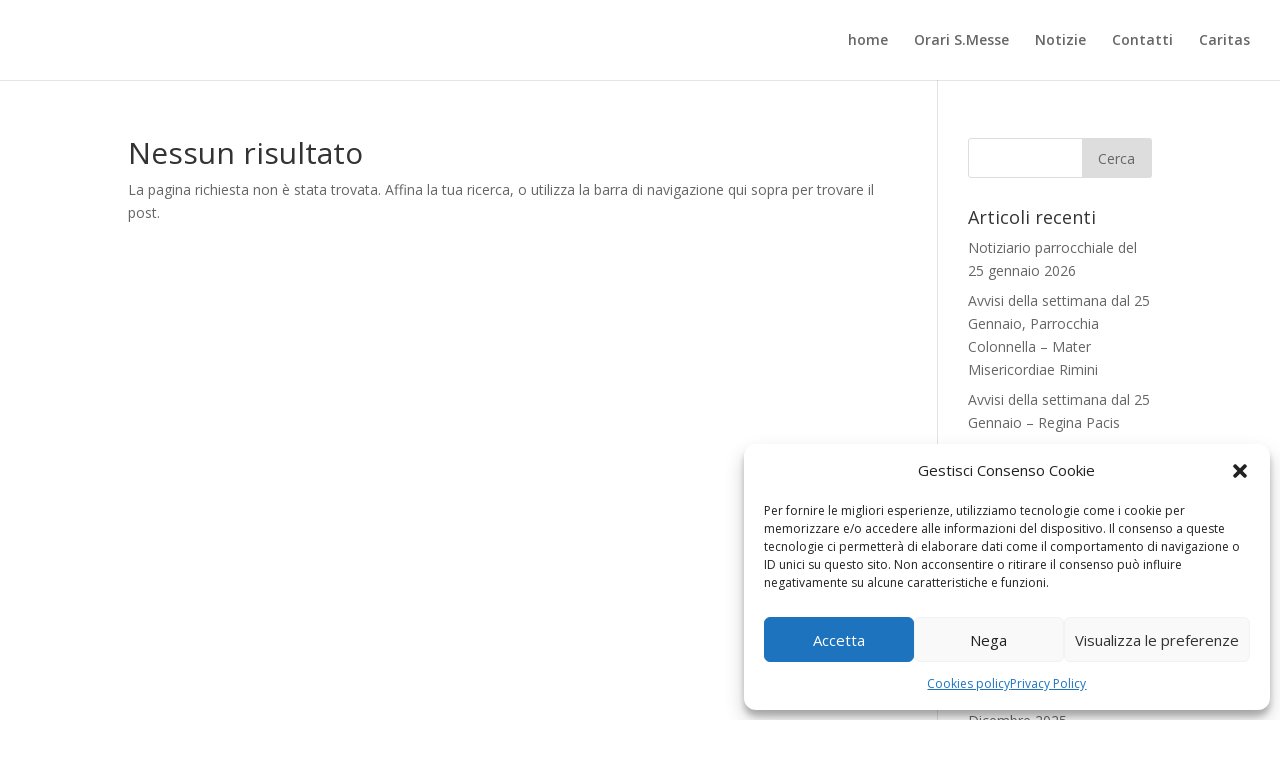

--- FILE ---
content_type: text/html; charset=UTF-8
request_url: https://www.chieseflaminia.rimini.it/tag/libri-usati/
body_size: 13221
content:
<!DOCTYPE html>
<html lang="it-IT">
<head>
	<meta charset="UTF-8" />
<meta http-equiv="X-UA-Compatible" content="IE=edge">
	<link rel="pingback" href="https://www.chieseflaminia.rimini.it/xmlrpc.php" />

	<script type="text/javascript">
		document.documentElement.className = 'js';
	</script>

	<script>var et_site_url='https://www.chieseflaminia.rimini.it';var et_post_id='0';function et_core_page_resource_fallback(a,b){"undefined"===typeof b&&(b=a.sheet.cssRules&&0===a.sheet.cssRules.length);b&&(a.onerror=null,a.onload=null,a.href?a.href=et_site_url+"/?et_core_page_resource="+a.id+et_post_id:a.src&&(a.src=et_site_url+"/?et_core_page_resource="+a.id+et_post_id))}
</script><title>libri usati | Chiese della Zona Flaminia a Rimini</title>
<meta name='robots' content='max-image-preview:large' />
	<style>img:is([sizes="auto" i], [sizes^="auto," i]) { contain-intrinsic-size: 3000px 1500px }</style>
	<link rel='dns-prefetch' href='//fonts.googleapis.com' />
<link rel="alternate" type="application/rss+xml" title="Chiese della Zona Flaminia a Rimini &raquo; Feed" href="https://www.chieseflaminia.rimini.it/feed/" />
<link rel="alternate" type="application/rss+xml" title="Chiese della Zona Flaminia a Rimini &raquo; Feed dei commenti" href="https://www.chieseflaminia.rimini.it/comments/feed/" />
<link rel="alternate" type="application/rss+xml" title="Chiese della Zona Flaminia a Rimini &raquo; libri usati Feed del tag" href="https://www.chieseflaminia.rimini.it/tag/libri-usati/feed/" />
<script type="text/javascript">
/* <![CDATA[ */
window._wpemojiSettings = {"baseUrl":"https:\/\/s.w.org\/images\/core\/emoji\/15.0.3\/72x72\/","ext":".png","svgUrl":"https:\/\/s.w.org\/images\/core\/emoji\/15.0.3\/svg\/","svgExt":".svg","source":{"concatemoji":"https:\/\/www.chieseflaminia.rimini.it\/wp-includes\/js\/wp-emoji-release.min.js?ver=6.7.4"}};
/*! This file is auto-generated */
!function(i,n){var o,s,e;function c(e){try{var t={supportTests:e,timestamp:(new Date).valueOf()};sessionStorage.setItem(o,JSON.stringify(t))}catch(e){}}function p(e,t,n){e.clearRect(0,0,e.canvas.width,e.canvas.height),e.fillText(t,0,0);var t=new Uint32Array(e.getImageData(0,0,e.canvas.width,e.canvas.height).data),r=(e.clearRect(0,0,e.canvas.width,e.canvas.height),e.fillText(n,0,0),new Uint32Array(e.getImageData(0,0,e.canvas.width,e.canvas.height).data));return t.every(function(e,t){return e===r[t]})}function u(e,t,n){switch(t){case"flag":return n(e,"\ud83c\udff3\ufe0f\u200d\u26a7\ufe0f","\ud83c\udff3\ufe0f\u200b\u26a7\ufe0f")?!1:!n(e,"\ud83c\uddfa\ud83c\uddf3","\ud83c\uddfa\u200b\ud83c\uddf3")&&!n(e,"\ud83c\udff4\udb40\udc67\udb40\udc62\udb40\udc65\udb40\udc6e\udb40\udc67\udb40\udc7f","\ud83c\udff4\u200b\udb40\udc67\u200b\udb40\udc62\u200b\udb40\udc65\u200b\udb40\udc6e\u200b\udb40\udc67\u200b\udb40\udc7f");case"emoji":return!n(e,"\ud83d\udc26\u200d\u2b1b","\ud83d\udc26\u200b\u2b1b")}return!1}function f(e,t,n){var r="undefined"!=typeof WorkerGlobalScope&&self instanceof WorkerGlobalScope?new OffscreenCanvas(300,150):i.createElement("canvas"),a=r.getContext("2d",{willReadFrequently:!0}),o=(a.textBaseline="top",a.font="600 32px Arial",{});return e.forEach(function(e){o[e]=t(a,e,n)}),o}function t(e){var t=i.createElement("script");t.src=e,t.defer=!0,i.head.appendChild(t)}"undefined"!=typeof Promise&&(o="wpEmojiSettingsSupports",s=["flag","emoji"],n.supports={everything:!0,everythingExceptFlag:!0},e=new Promise(function(e){i.addEventListener("DOMContentLoaded",e,{once:!0})}),new Promise(function(t){var n=function(){try{var e=JSON.parse(sessionStorage.getItem(o));if("object"==typeof e&&"number"==typeof e.timestamp&&(new Date).valueOf()<e.timestamp+604800&&"object"==typeof e.supportTests)return e.supportTests}catch(e){}return null}();if(!n){if("undefined"!=typeof Worker&&"undefined"!=typeof OffscreenCanvas&&"undefined"!=typeof URL&&URL.createObjectURL&&"undefined"!=typeof Blob)try{var e="postMessage("+f.toString()+"("+[JSON.stringify(s),u.toString(),p.toString()].join(",")+"));",r=new Blob([e],{type:"text/javascript"}),a=new Worker(URL.createObjectURL(r),{name:"wpTestEmojiSupports"});return void(a.onmessage=function(e){c(n=e.data),a.terminate(),t(n)})}catch(e){}c(n=f(s,u,p))}t(n)}).then(function(e){for(var t in e)n.supports[t]=e[t],n.supports.everything=n.supports.everything&&n.supports[t],"flag"!==t&&(n.supports.everythingExceptFlag=n.supports.everythingExceptFlag&&n.supports[t]);n.supports.everythingExceptFlag=n.supports.everythingExceptFlag&&!n.supports.flag,n.DOMReady=!1,n.readyCallback=function(){n.DOMReady=!0}}).then(function(){return e}).then(function(){var e;n.supports.everything||(n.readyCallback(),(e=n.source||{}).concatemoji?t(e.concatemoji):e.wpemoji&&e.twemoji&&(t(e.twemoji),t(e.wpemoji)))}))}((window,document),window._wpemojiSettings);
/* ]]> */
</script>
<meta content="Chiese Flaminia v.3.17.1" name="generator"/><style id='wp-emoji-styles-inline-css' type='text/css'>

	img.wp-smiley, img.emoji {
		display: inline !important;
		border: none !important;
		box-shadow: none !important;
		height: 1em !important;
		width: 1em !important;
		margin: 0 0.07em !important;
		vertical-align: -0.1em !important;
		background: none !important;
		padding: 0 !important;
	}
</style>
<link rel='stylesheet' id='wp-block-library-css' href='https://www.chieseflaminia.rimini.it/wp-includes/css/dist/block-library/style.min.css?ver=6.7.4' type='text/css' media='all' />
<style id='gmap-gmap-block-style-inline-css' type='text/css'>
.wp-block-gmap-gmap-block iframe{border:none;box-sizing:border-box;height:400px;width:100%}@media(min-width:768px)and (max-width:1024px){.wp-block-gmap-gmap-block iframe{height:300px}}@media(max-width:767px){.wp-block-gmap-gmap-block iframe{height:200px}}

</style>
<link rel='stylesheet' id='evb-slider-style-css' href='https://www.chieseflaminia.rimini.it/wp-content/plugins/swipe-slider/build/view.css?ver=0.22' type='text/css' media='all' />
<style id='classic-theme-styles-inline-css' type='text/css'>
/*! This file is auto-generated */
.wp-block-button__link{color:#fff;background-color:#32373c;border-radius:9999px;box-shadow:none;text-decoration:none;padding:calc(.667em + 2px) calc(1.333em + 2px);font-size:1.125em}.wp-block-file__button{background:#32373c;color:#fff;text-decoration:none}
</style>
<style id='global-styles-inline-css' type='text/css'>
:root{--wp--preset--aspect-ratio--square: 1;--wp--preset--aspect-ratio--4-3: 4/3;--wp--preset--aspect-ratio--3-4: 3/4;--wp--preset--aspect-ratio--3-2: 3/2;--wp--preset--aspect-ratio--2-3: 2/3;--wp--preset--aspect-ratio--16-9: 16/9;--wp--preset--aspect-ratio--9-16: 9/16;--wp--preset--color--black: #000000;--wp--preset--color--cyan-bluish-gray: #abb8c3;--wp--preset--color--white: #ffffff;--wp--preset--color--pale-pink: #f78da7;--wp--preset--color--vivid-red: #cf2e2e;--wp--preset--color--luminous-vivid-orange: #ff6900;--wp--preset--color--luminous-vivid-amber: #fcb900;--wp--preset--color--light-green-cyan: #7bdcb5;--wp--preset--color--vivid-green-cyan: #00d084;--wp--preset--color--pale-cyan-blue: #8ed1fc;--wp--preset--color--vivid-cyan-blue: #0693e3;--wp--preset--color--vivid-purple: #9b51e0;--wp--preset--gradient--vivid-cyan-blue-to-vivid-purple: linear-gradient(135deg,rgba(6,147,227,1) 0%,rgb(155,81,224) 100%);--wp--preset--gradient--light-green-cyan-to-vivid-green-cyan: linear-gradient(135deg,rgb(122,220,180) 0%,rgb(0,208,130) 100%);--wp--preset--gradient--luminous-vivid-amber-to-luminous-vivid-orange: linear-gradient(135deg,rgba(252,185,0,1) 0%,rgba(255,105,0,1) 100%);--wp--preset--gradient--luminous-vivid-orange-to-vivid-red: linear-gradient(135deg,rgba(255,105,0,1) 0%,rgb(207,46,46) 100%);--wp--preset--gradient--very-light-gray-to-cyan-bluish-gray: linear-gradient(135deg,rgb(238,238,238) 0%,rgb(169,184,195) 100%);--wp--preset--gradient--cool-to-warm-spectrum: linear-gradient(135deg,rgb(74,234,220) 0%,rgb(151,120,209) 20%,rgb(207,42,186) 40%,rgb(238,44,130) 60%,rgb(251,105,98) 80%,rgb(254,248,76) 100%);--wp--preset--gradient--blush-light-purple: linear-gradient(135deg,rgb(255,206,236) 0%,rgb(152,150,240) 100%);--wp--preset--gradient--blush-bordeaux: linear-gradient(135deg,rgb(254,205,165) 0%,rgb(254,45,45) 50%,rgb(107,0,62) 100%);--wp--preset--gradient--luminous-dusk: linear-gradient(135deg,rgb(255,203,112) 0%,rgb(199,81,192) 50%,rgb(65,88,208) 100%);--wp--preset--gradient--pale-ocean: linear-gradient(135deg,rgb(255,245,203) 0%,rgb(182,227,212) 50%,rgb(51,167,181) 100%);--wp--preset--gradient--electric-grass: linear-gradient(135deg,rgb(202,248,128) 0%,rgb(113,206,126) 100%);--wp--preset--gradient--midnight: linear-gradient(135deg,rgb(2,3,129) 0%,rgb(40,116,252) 100%);--wp--preset--font-size--small: 13px;--wp--preset--font-size--medium: 20px;--wp--preset--font-size--large: 36px;--wp--preset--font-size--x-large: 42px;--wp--preset--spacing--20: 0.44rem;--wp--preset--spacing--30: 0.67rem;--wp--preset--spacing--40: 1rem;--wp--preset--spacing--50: 1.5rem;--wp--preset--spacing--60: 2.25rem;--wp--preset--spacing--70: 3.38rem;--wp--preset--spacing--80: 5.06rem;--wp--preset--shadow--natural: 6px 6px 9px rgba(0, 0, 0, 0.2);--wp--preset--shadow--deep: 12px 12px 50px rgba(0, 0, 0, 0.4);--wp--preset--shadow--sharp: 6px 6px 0px rgba(0, 0, 0, 0.2);--wp--preset--shadow--outlined: 6px 6px 0px -3px rgba(255, 255, 255, 1), 6px 6px rgba(0, 0, 0, 1);--wp--preset--shadow--crisp: 6px 6px 0px rgba(0, 0, 0, 1);}:where(.is-layout-flex){gap: 0.5em;}:where(.is-layout-grid){gap: 0.5em;}body .is-layout-flex{display: flex;}.is-layout-flex{flex-wrap: wrap;align-items: center;}.is-layout-flex > :is(*, div){margin: 0;}body .is-layout-grid{display: grid;}.is-layout-grid > :is(*, div){margin: 0;}:where(.wp-block-columns.is-layout-flex){gap: 2em;}:where(.wp-block-columns.is-layout-grid){gap: 2em;}:where(.wp-block-post-template.is-layout-flex){gap: 1.25em;}:where(.wp-block-post-template.is-layout-grid){gap: 1.25em;}.has-black-color{color: var(--wp--preset--color--black) !important;}.has-cyan-bluish-gray-color{color: var(--wp--preset--color--cyan-bluish-gray) !important;}.has-white-color{color: var(--wp--preset--color--white) !important;}.has-pale-pink-color{color: var(--wp--preset--color--pale-pink) !important;}.has-vivid-red-color{color: var(--wp--preset--color--vivid-red) !important;}.has-luminous-vivid-orange-color{color: var(--wp--preset--color--luminous-vivid-orange) !important;}.has-luminous-vivid-amber-color{color: var(--wp--preset--color--luminous-vivid-amber) !important;}.has-light-green-cyan-color{color: var(--wp--preset--color--light-green-cyan) !important;}.has-vivid-green-cyan-color{color: var(--wp--preset--color--vivid-green-cyan) !important;}.has-pale-cyan-blue-color{color: var(--wp--preset--color--pale-cyan-blue) !important;}.has-vivid-cyan-blue-color{color: var(--wp--preset--color--vivid-cyan-blue) !important;}.has-vivid-purple-color{color: var(--wp--preset--color--vivid-purple) !important;}.has-black-background-color{background-color: var(--wp--preset--color--black) !important;}.has-cyan-bluish-gray-background-color{background-color: var(--wp--preset--color--cyan-bluish-gray) !important;}.has-white-background-color{background-color: var(--wp--preset--color--white) !important;}.has-pale-pink-background-color{background-color: var(--wp--preset--color--pale-pink) !important;}.has-vivid-red-background-color{background-color: var(--wp--preset--color--vivid-red) !important;}.has-luminous-vivid-orange-background-color{background-color: var(--wp--preset--color--luminous-vivid-orange) !important;}.has-luminous-vivid-amber-background-color{background-color: var(--wp--preset--color--luminous-vivid-amber) !important;}.has-light-green-cyan-background-color{background-color: var(--wp--preset--color--light-green-cyan) !important;}.has-vivid-green-cyan-background-color{background-color: var(--wp--preset--color--vivid-green-cyan) !important;}.has-pale-cyan-blue-background-color{background-color: var(--wp--preset--color--pale-cyan-blue) !important;}.has-vivid-cyan-blue-background-color{background-color: var(--wp--preset--color--vivid-cyan-blue) !important;}.has-vivid-purple-background-color{background-color: var(--wp--preset--color--vivid-purple) !important;}.has-black-border-color{border-color: var(--wp--preset--color--black) !important;}.has-cyan-bluish-gray-border-color{border-color: var(--wp--preset--color--cyan-bluish-gray) !important;}.has-white-border-color{border-color: var(--wp--preset--color--white) !important;}.has-pale-pink-border-color{border-color: var(--wp--preset--color--pale-pink) !important;}.has-vivid-red-border-color{border-color: var(--wp--preset--color--vivid-red) !important;}.has-luminous-vivid-orange-border-color{border-color: var(--wp--preset--color--luminous-vivid-orange) !important;}.has-luminous-vivid-amber-border-color{border-color: var(--wp--preset--color--luminous-vivid-amber) !important;}.has-light-green-cyan-border-color{border-color: var(--wp--preset--color--light-green-cyan) !important;}.has-vivid-green-cyan-border-color{border-color: var(--wp--preset--color--vivid-green-cyan) !important;}.has-pale-cyan-blue-border-color{border-color: var(--wp--preset--color--pale-cyan-blue) !important;}.has-vivid-cyan-blue-border-color{border-color: var(--wp--preset--color--vivid-cyan-blue) !important;}.has-vivid-purple-border-color{border-color: var(--wp--preset--color--vivid-purple) !important;}.has-vivid-cyan-blue-to-vivid-purple-gradient-background{background: var(--wp--preset--gradient--vivid-cyan-blue-to-vivid-purple) !important;}.has-light-green-cyan-to-vivid-green-cyan-gradient-background{background: var(--wp--preset--gradient--light-green-cyan-to-vivid-green-cyan) !important;}.has-luminous-vivid-amber-to-luminous-vivid-orange-gradient-background{background: var(--wp--preset--gradient--luminous-vivid-amber-to-luminous-vivid-orange) !important;}.has-luminous-vivid-orange-to-vivid-red-gradient-background{background: var(--wp--preset--gradient--luminous-vivid-orange-to-vivid-red) !important;}.has-very-light-gray-to-cyan-bluish-gray-gradient-background{background: var(--wp--preset--gradient--very-light-gray-to-cyan-bluish-gray) !important;}.has-cool-to-warm-spectrum-gradient-background{background: var(--wp--preset--gradient--cool-to-warm-spectrum) !important;}.has-blush-light-purple-gradient-background{background: var(--wp--preset--gradient--blush-light-purple) !important;}.has-blush-bordeaux-gradient-background{background: var(--wp--preset--gradient--blush-bordeaux) !important;}.has-luminous-dusk-gradient-background{background: var(--wp--preset--gradient--luminous-dusk) !important;}.has-pale-ocean-gradient-background{background: var(--wp--preset--gradient--pale-ocean) !important;}.has-electric-grass-gradient-background{background: var(--wp--preset--gradient--electric-grass) !important;}.has-midnight-gradient-background{background: var(--wp--preset--gradient--midnight) !important;}.has-small-font-size{font-size: var(--wp--preset--font-size--small) !important;}.has-medium-font-size{font-size: var(--wp--preset--font-size--medium) !important;}.has-large-font-size{font-size: var(--wp--preset--font-size--large) !important;}.has-x-large-font-size{font-size: var(--wp--preset--font-size--x-large) !important;}
:where(.wp-block-post-template.is-layout-flex){gap: 1.25em;}:where(.wp-block-post-template.is-layout-grid){gap: 1.25em;}
:where(.wp-block-columns.is-layout-flex){gap: 2em;}:where(.wp-block-columns.is-layout-grid){gap: 2em;}
:root :where(.wp-block-pullquote){font-size: 1.5em;line-height: 1.6;}
</style>
<link rel='stylesheet' id='cmplz-general-css' href='https://www.chieseflaminia.rimini.it/wp-content/plugins/complianz-gdpr/assets/css/cookieblocker.min.css?ver=1753948403' type='text/css' media='all' />
<link rel='stylesheet' id='parent-style-css' href='https://www.chieseflaminia.rimini.it/wp-content/themes/Divi/style.css?ver=6.7.4' type='text/css' media='all' />
<link rel='stylesheet' id='divi-fonts-css' href='https://fonts.googleapis.com/css?family=Open+Sans:300italic,400italic,600italic,700italic,800italic,400,300,600,700,800&#038;subset=latin,latin-ext' type='text/css' media='all' />
<link rel='stylesheet' id='divi-style-css' href='https://www.chieseflaminia.rimini.it/wp-content/themes/chiese-flaminia/style.css?ver=4.2.2' type='text/css' media='all' />
<link rel='stylesheet' id='simcal-qtip-css' href='https://www.chieseflaminia.rimini.it/wp-content/plugins/google-calendar-events/assets/generated/vendor/jquery.qtip.min.css?ver=3.5.5' type='text/css' media='all' />
<link rel='stylesheet' id='simcal-default-calendar-grid-css' href='https://www.chieseflaminia.rimini.it/wp-content/plugins/google-calendar-events/assets/generated/default-calendar-grid.min.css?ver=3.5.5' type='text/css' media='all' />
<link rel='stylesheet' id='simcal-default-calendar-list-css' href='https://www.chieseflaminia.rimini.it/wp-content/plugins/google-calendar-events/assets/generated/default-calendar-list.min.css?ver=3.5.5' type='text/css' media='all' />
<link rel='stylesheet' id='dashicons-css' href='https://www.chieseflaminia.rimini.it/wp-includes/css/dashicons.min.css?ver=6.7.4' type='text/css' media='all' />
<script type="text/javascript" src="https://www.chieseflaminia.rimini.it/wp-content/plugins/google-analytics-for-wordpress/assets/js/frontend-gtag.min.js?ver=9.7.0" id="monsterinsights-frontend-script-js" async="async" data-wp-strategy="async"></script>
<script data-cfasync="false" data-wpfc-render="false" type="text/javascript" id='monsterinsights-frontend-script-js-extra'>/* <![CDATA[ */
var monsterinsights_frontend = {"js_events_tracking":"true","download_extensions":"doc,pdf,ppt,zip,xls,docx,pptx,xlsx","inbound_paths":"[]","home_url":"https:\/\/www.chieseflaminia.rimini.it","hash_tracking":"false","v4_id":"G-JW99SMJ7HW"};/* ]]> */
</script>
<script type="text/javascript" src="https://www.chieseflaminia.rimini.it/wp-includes/js/jquery/jquery.min.js?ver=3.7.1" id="jquery-core-js"></script>
<script type="text/javascript" src="https://www.chieseflaminia.rimini.it/wp-includes/js/jquery/jquery-migrate.min.js?ver=3.4.1" id="jquery-migrate-js"></script>
<script type="text/javascript" id="et-core-api-spam-recaptcha-js-extra">
/* <![CDATA[ */
var et_core_api_spam_recaptcha = {"site_key":"","page_action":{"action":""}};
/* ]]> */
</script>
<script type="text/javascript" src="https://www.chieseflaminia.rimini.it/wp-content/themes/Divi/core/admin/js/recaptcha.js?ver=6.7.4" id="et-core-api-spam-recaptcha-js"></script>
<script>
				document.addEventListener( "DOMContentLoaded", function( event ) {
					window.et_location_hash = window.location.hash.replace(/[^a-zA-Z0-9-_#]/g, "");
					if ( "" !== window.et_location_hash ) {
						// Prevent jump to anchor - Firefox
						window.scrollTo( 0, 0 );
						var et_anchor_element = document.getElementById( window.et_location_hash.substring( 1 ) );
						if( et_anchor_element === null ) {
						    return;
						}
						// bypass auto scrolling, if supported
						if ("scrollRestoration" in history) {
							history.scrollRestoration = "manual";
						} else {
							// Prevent jump to anchor - Other Browsers
							window.et_location_hash_style = et_anchor_element.style.display;
							et_anchor_element.style.display = "none";
						}
					}
				} );
		</script><link rel="https://api.w.org/" href="https://www.chieseflaminia.rimini.it/wp-json/" /><link rel="alternate" title="JSON" type="application/json" href="https://www.chieseflaminia.rimini.it/wp-json/wp/v2/tags/401" /><link rel="EditURI" type="application/rsd+xml" title="RSD" href="https://www.chieseflaminia.rimini.it/xmlrpc.php?rsd" />
<meta name="generator" content="WordPress 6.7.4" />
			<style>.cmplz-hidden {
					display: none !important;
				}</style><meta name="viewport" content="width=device-width, initial-scale=1.0, maximum-scale=1.0, user-scalable=0" /><link rel="icon" href="https://www.chieseflaminia.rimini.it/wp-content/uploads/2025/09/logo_flam25-icona-150x150.jpg" sizes="32x32" />
<link rel="icon" href="https://www.chieseflaminia.rimini.it/wp-content/uploads/2025/09/logo_flam25-icona-300x300.jpg" sizes="192x192" />
<link rel="apple-touch-icon" href="https://www.chieseflaminia.rimini.it/wp-content/uploads/2025/09/logo_flam25-icona-300x300.jpg" />
<meta name="msapplication-TileImage" content="https://www.chieseflaminia.rimini.it/wp-content/uploads/2025/09/logo_flam25-icona-300x300.jpg" />
<link rel="stylesheet" id="et-divi-customizer-global-cached-inline-styles" href="https://www.chieseflaminia.rimini.it/wp-content/et-cache/global/et-divi-customizer-global-17677127669406.min.css" onerror="et_core_page_resource_fallback(this, true)" onload="et_core_page_resource_fallback(this)" /></head>
<body data-cmplz=1 class="archive tag tag-libri-usati tag-401 et_pb_button_helper_class et_fullwidth_nav et_fixed_nav et_show_nav et_hide_primary_logo et_primary_nav_dropdown_animation_fade et_secondary_nav_dropdown_animation_fade et_header_style_left et_pb_footer_columns4 et_cover_background et_pb_gutter osx et_pb_gutters3 et_smooth_scroll et_right_sidebar et_divi_theme et-db et_minified_js et_minified_css">
	<div id="page-container">

	
	
			<header id="main-header" data-height-onload="66">
			<div class="container clearfix et_menu_container">
							<div class="logo_container">
					<span class="logo_helper"></span>
					<a href="https://www.chieseflaminia.rimini.it/">
						<img src="http://www.chieseflaminia.rimini.it/wp-content/uploads/2018/10/banne-zona-scritta.png" alt="Chiese della Zona Flaminia a Rimini" id="logo" data-height-percentage="54" />
					</a>
				</div>
							<div id="et-top-navigation" data-height="66" data-fixed-height="63">
											<nav id="top-menu-nav">
						<ul id="top-menu" class="nav"><li id="menu-item-217559" class="menu-item menu-item-type-post_type menu-item-object-page menu-item-home menu-item-217559"><a href="https://www.chieseflaminia.rimini.it/">home</a></li>
<li id="menu-item-217560" class="menu-item menu-item-type-post_type menu-item-object-page menu-item-217560"><a href="https://www.chieseflaminia.rimini.it/orari_s_messe/">Orari S.Messe</a></li>
<li id="menu-item-217561" class="menu-item menu-item-type-post_type menu-item-object-page menu-item-217561"><a href="https://www.chieseflaminia.rimini.it/notizie/">Notizie</a></li>
<li id="menu-item-217562" class="menu-item menu-item-type-post_type menu-item-object-page menu-item-217562"><a href="https://www.chieseflaminia.rimini.it/contatti/">Contatti</a></li>
<li id="menu-item-217563" class="menu-item menu-item-type-post_type menu-item-object-page menu-item-217563"><a href="https://www.chieseflaminia.rimini.it/caritas/">Caritas</a></li>
</ul>						</nav>
					
					
					
					
					<div id="et_mobile_nav_menu">
				<div class="mobile_nav closed">
					<span class="select_page">Seleziona una pagina</span>
					<span class="mobile_menu_bar mobile_menu_bar_toggle"></span>
				</div>
			</div>				</div> <!-- #et-top-navigation -->
			</div> <!-- .container -->
			<div class="et_search_outer">
				<div class="container et_search_form_container">
					<form role="search" method="get" class="et-search-form" action="https://www.chieseflaminia.rimini.it/">
					<input type="search" class="et-search-field" placeholder="Cerca &hellip;" value="" name="s" title="Cerca:" />					</form>
					<span class="et_close_search_field"></span>
				</div>
			</div>
		</header> <!-- #main-header -->
			<div id="et-main-area">
	
<div id="main-content">
	<div class="container">
		<div id="content-area" class="clearfix">
			<div id="left-area">
		<div class="entry">
<!--If no results are found-->
	<h1 class="not-found-title">Nessun risultato</h1>
	<p>La pagina richiesta non è stata trovata. Affina la tua ricerca, o utilizza la barra di navigazione qui sopra per trovare il post.</p>
</div>
<!--End if no results are found-->			</div> <!-- #left-area -->

				<div id="sidebar">
		<div id="search-2" class="et_pb_widget widget_search"><form role="search" method="get" id="searchform" class="searchform" action="https://www.chieseflaminia.rimini.it/">
				<div>
					<label class="screen-reader-text" for="s">Ricerca per:</label>
					<input type="text" value="" name="s" id="s" />
					<input type="submit" id="searchsubmit" value="Cerca" />
				</div>
			</form></div> <!-- end .et_pb_widget -->
		<div id="recent-posts-2" class="et_pb_widget widget_recent_entries">
		<h4 class="widgettitle">Articoli recenti</h4>
		<ul>
											<li>
					<a href="https://www.chieseflaminia.rimini.it/2026/01/26/notiziario-parrocchiale-del-25-gennaio-2026/">Notiziario parrocchiale del 25 gennaio 2026</a>
									</li>
											<li>
					<a href="https://www.chieseflaminia.rimini.it/2026/01/24/avvisi-della-settimana-dal-25-gennaio-parrocchia-colonnella-mater-misericordiae-rimini/">Avvisi della settimana dal 25 Gennaio, Parrocchia Colonnella &#8211; Mater Misericordiae Rimini</a>
									</li>
											<li>
					<a href="https://www.chieseflaminia.rimini.it/2026/01/23/avvisi-della-settimana-dal-25-gennaio-regina-pacis/">Avvisi della settimana dal 25 Gennaio &#8211; Regina Pacis</a>
									</li>
											<li>
					<a href="https://www.chieseflaminia.rimini.it/2026/01/23/avvisi-della-settimana-dal-25-gennaio-parrocchia-san-giovanni-battista/">Avvisi della settimana dal 25 Gennaio &#8211; Parrocchia San Giovanni Battista</a>
									</li>
											<li>
					<a href="https://www.chieseflaminia.rimini.it/2026/01/23/pellegrinaggio-di-zona-pastorale-in-armenia/">PELLEGRINAGGIO DI ZONA PASTORALE IN ARMENIA</a>
									</li>
					</ul>

		</div> <!-- end .et_pb_widget --><div id="recent-comments-2" class="et_pb_widget widget_recent_comments"><h4 class="widgettitle">Commenti recenti</h4><ul id="recentcomments"></ul></div> <!-- end .et_pb_widget --><div id="archives-2" class="et_pb_widget widget_archive"><h4 class="widgettitle">Archivi</h4>
			<ul>
					<li><a href='https://www.chieseflaminia.rimini.it/2026/01/'>Gennaio 2026</a></li>
	<li><a href='https://www.chieseflaminia.rimini.it/2025/12/'>Dicembre 2025</a></li>
	<li><a href='https://www.chieseflaminia.rimini.it/2025/11/'>Novembre 2025</a></li>
	<li><a href='https://www.chieseflaminia.rimini.it/2025/10/'>Ottobre 2025</a></li>
	<li><a href='https://www.chieseflaminia.rimini.it/2025/09/'>Settembre 2025</a></li>
	<li><a href='https://www.chieseflaminia.rimini.it/2025/08/'>Agosto 2025</a></li>
	<li><a href='https://www.chieseflaminia.rimini.it/2025/07/'>Luglio 2025</a></li>
	<li><a href='https://www.chieseflaminia.rimini.it/2025/06/'>Giugno 2025</a></li>
	<li><a href='https://www.chieseflaminia.rimini.it/2025/05/'>Maggio 2025</a></li>
	<li><a href='https://www.chieseflaminia.rimini.it/2025/04/'>Aprile 2025</a></li>
	<li><a href='https://www.chieseflaminia.rimini.it/2025/03/'>Marzo 2025</a></li>
	<li><a href='https://www.chieseflaminia.rimini.it/2025/02/'>Febbraio 2025</a></li>
	<li><a href='https://www.chieseflaminia.rimini.it/2025/01/'>Gennaio 2025</a></li>
	<li><a href='https://www.chieseflaminia.rimini.it/2024/12/'>Dicembre 2024</a></li>
	<li><a href='https://www.chieseflaminia.rimini.it/2024/11/'>Novembre 2024</a></li>
	<li><a href='https://www.chieseflaminia.rimini.it/2024/10/'>Ottobre 2024</a></li>
	<li><a href='https://www.chieseflaminia.rimini.it/2024/09/'>Settembre 2024</a></li>
	<li><a href='https://www.chieseflaminia.rimini.it/2024/08/'>Agosto 2024</a></li>
	<li><a href='https://www.chieseflaminia.rimini.it/2024/07/'>Luglio 2024</a></li>
	<li><a href='https://www.chieseflaminia.rimini.it/2024/06/'>Giugno 2024</a></li>
	<li><a href='https://www.chieseflaminia.rimini.it/2024/05/'>Maggio 2024</a></li>
	<li><a href='https://www.chieseflaminia.rimini.it/2024/04/'>Aprile 2024</a></li>
	<li><a href='https://www.chieseflaminia.rimini.it/2024/03/'>Marzo 2024</a></li>
	<li><a href='https://www.chieseflaminia.rimini.it/2024/02/'>Febbraio 2024</a></li>
	<li><a href='https://www.chieseflaminia.rimini.it/2024/01/'>Gennaio 2024</a></li>
	<li><a href='https://www.chieseflaminia.rimini.it/2023/07/'>Luglio 2023</a></li>
	<li><a href='https://www.chieseflaminia.rimini.it/2023/04/'>Aprile 2023</a></li>
	<li><a href='https://www.chieseflaminia.rimini.it/2022/07/'>Luglio 2022</a></li>
	<li><a href='https://www.chieseflaminia.rimini.it/2021/12/'>Dicembre 2021</a></li>
	<li><a href='https://www.chieseflaminia.rimini.it/2021/08/'>Agosto 2021</a></li>
	<li><a href='https://www.chieseflaminia.rimini.it/2020/09/'>Settembre 2020</a></li>
	<li><a href='https://www.chieseflaminia.rimini.it/2020/08/'>Agosto 2020</a></li>
	<li><a href='https://www.chieseflaminia.rimini.it/2020/03/'>Marzo 2020</a></li>
	<li><a href='https://www.chieseflaminia.rimini.it/2020/02/'>Febbraio 2020</a></li>
	<li><a href='https://www.chieseflaminia.rimini.it/2019/12/'>Dicembre 2019</a></li>
	<li><a href='https://www.chieseflaminia.rimini.it/2019/09/'>Settembre 2019</a></li>
	<li><a href='https://www.chieseflaminia.rimini.it/2019/07/'>Luglio 2019</a></li>
	<li><a href='https://www.chieseflaminia.rimini.it/2019/05/'>Maggio 2019</a></li>
	<li><a href='https://www.chieseflaminia.rimini.it/2019/04/'>Aprile 2019</a></li>
			</ul>

			</div> <!-- end .et_pb_widget --><div id="categories-2" class="et_pb_widget widget_categories"><h4 class="widgettitle">Categorie</h4>
			<ul>
					<li class="cat-item cat-item-284"><a href="https://www.chieseflaminia.rimini.it/category/casa-koine/">Casa Koinè</a>
</li>
	<li class="cat-item cat-item-10"><a href="https://www.chieseflaminia.rimini.it/category/colonella/">Colonnella</a>
</li>
	<li class="cat-item cat-item-7"><a href="https://www.chieseflaminia.rimini.it/category/cristore/">Cristo Re</a>
</li>
	<li class="cat-item cat-item-9"><a href="https://www.chieseflaminia.rimini.it/category/mami/">Mater Misericordiae</a>
</li>
	<li class="cat-item cat-item-6"><a href="https://www.chieseflaminia.rimini.it/category/reginapacis/">Regina Pacis</a>
</li>
	<li class="cat-item cat-item-691"><a href="https://www.chieseflaminia.rimini.it/category/salesiani/">Salesiani</a>
</li>
	<li class="cat-item cat-item-8"><a href="https://www.chieseflaminia.rimini.it/category/sangio/">San Giovanni Battista</a>
</li>
			</ul>

			</div> <!-- end .et_pb_widget -->	</div> <!-- end #sidebar -->
		</div> <!-- #content-area -->
	</div> <!-- .container -->
</div> <!-- #main-content -->


	<span class="et_pb_scroll_top et-pb-icon"></span>


			<footer id="main-footer">
				

		
				<div id="et-footer-nav">
					<div class="container">
						<ul id="menu-menu-footer" class="bottom-nav"><li id="menu-item-217553" class="menu-item menu-item-type-post_type menu-item-object-page menu-item-home menu-item-217553"><a href="https://www.chieseflaminia.rimini.it/">home</a></li>
<li id="menu-item-215390" class="menu-item menu-item-type-post_type menu-item-object-page menu-item-215390"><a href="https://www.chieseflaminia.rimini.it/orari_s_messe/">Orari S.Messe</a></li>
<li id="menu-item-213321" class="menu-item menu-item-type-post_type menu-item-object-page menu-item-213321"><a href="https://www.chieseflaminia.rimini.it/notizie/">Notizie</a></li>
<li id="menu-item-217554" class="menu-item menu-item-type-post_type menu-item-object-page menu-item-217554"><a href="https://www.chieseflaminia.rimini.it/contatti/">Contatti</a></li>
<li id="menu-item-214126" class="menu-item menu-item-type-post_type menu-item-object-page menu-item-214126"><a href="https://www.chieseflaminia.rimini.it/caritas/">Caritas</a></li>
<li id="menu-item-213325" class="menu-item menu-item-type-post_type menu-item-object-page menu-item-privacy-policy menu-item-213325"><a rel="privacy-policy" href="https://www.chieseflaminia.rimini.it/privacy-policy/">Privacy Policy</a></li>
<li id="menu-item-213782" class="menu-item menu-item-type-post_type menu-item-object-page menu-item-213782"><a href="https://www.chieseflaminia.rimini.it/cookies-policy/">Cookies policy</a></li>
</ul>					</div>
				</div> <!-- #et-footer-nav -->

			
				<div id="footer-bottom">
					<div class="container clearfix">
				<ul class="et-social-icons">
	<li class="et-social-icon et-social-facebook">
		<a href="https://www.facebook.com/chieseflaminiarimini/"" class="icon">
			<span>Facebook</span>
		</a>
	</li>
	<li class="et-social-icon et-social-instagram">
		<a href="https://www.instagram.com/casakoine/?hl=it"" class="icon">
			<span>Instagram</span>
		</a>
	</li>
	<li class="et-social-icon et-social-youtube">
		<a href="https://www.youtube.com/channel/UC4QmwNta1FpC3qxI013b2UQ?view_as=subscriber"" class="icon">
			<span>Youtube</span>
		</a>
	</li>
	<li class="et-social-icon et-social-rss">
		<a href="https://www.chieseflaminia.rimini.it/feed/"" class="icon">
			<span>RSS</span>
		</a>
	</li>

</ul><p id="footer-info">Progettato da <a href="http://www.elegantthemes.com" title="Premium WordPress Themes">Elegant Themes</a> | Sviluppato da <a href="http://www.wordpress.org">WordPress</a></p>					</div>	<!-- .container -->
				</div>
			</footer> <!-- #main-footer -->
		</div> <!-- #et-main-area -->


	</div> <!-- #page-container -->

	
<!-- Consent Management powered by Complianz | GDPR/CCPA Cookie Consent https://wordpress.org/plugins/complianz-gdpr -->
<div id="cmplz-cookiebanner-container"><div class="cmplz-cookiebanner cmplz-hidden banner-1 bottom-right-view-preferences optin cmplz-bottom-right cmplz-categories-type-view-preferences" aria-modal="true" data-nosnippet="true" role="dialog" aria-live="polite" aria-labelledby="cmplz-header-1-optin" aria-describedby="cmplz-message-1-optin">
	<div class="cmplz-header">
		<div class="cmplz-logo"></div>
		<div class="cmplz-title" id="cmplz-header-1-optin">Gestisci Consenso Cookie</div>
		<div class="cmplz-close" tabindex="0" role="button" aria-label="Chiudi la finestra di dialogo">
			<svg aria-hidden="true" focusable="false" data-prefix="fas" data-icon="times" class="svg-inline--fa fa-times fa-w-11" role="img" xmlns="http://www.w3.org/2000/svg" viewBox="0 0 352 512"><path fill="currentColor" d="M242.72 256l100.07-100.07c12.28-12.28 12.28-32.19 0-44.48l-22.24-22.24c-12.28-12.28-32.19-12.28-44.48 0L176 189.28 75.93 89.21c-12.28-12.28-32.19-12.28-44.48 0L9.21 111.45c-12.28 12.28-12.28 32.19 0 44.48L109.28 256 9.21 356.07c-12.28 12.28-12.28 32.19 0 44.48l22.24 22.24c12.28 12.28 32.2 12.28 44.48 0L176 322.72l100.07 100.07c12.28 12.28 32.2 12.28 44.48 0l22.24-22.24c12.28-12.28 12.28-32.19 0-44.48L242.72 256z"></path></svg>
		</div>
	</div>

	<div class="cmplz-divider cmplz-divider-header"></div>
	<div class="cmplz-body">
		<div class="cmplz-message" id="cmplz-message-1-optin">Per fornire le migliori esperienze, utilizziamo tecnologie come i cookie per memorizzare e/o accedere alle informazioni del dispositivo. Il consenso a queste tecnologie ci permetterà di elaborare dati come il comportamento di navigazione o ID unici su questo sito. Non acconsentire o ritirare il consenso può influire negativamente su alcune caratteristiche e funzioni.</div>
		<!-- categories start -->
		<div class="cmplz-categories">
			<details class="cmplz-category cmplz-functional" >
				<summary>
						<span class="cmplz-category-header">
							<span class="cmplz-category-title">Funzionale</span>
							<span class='cmplz-always-active'>
								<span class="cmplz-banner-checkbox">
									<input type="checkbox"
										   id="cmplz-functional-optin"
										   data-category="cmplz_functional"
										   class="cmplz-consent-checkbox cmplz-functional"
										   size="40"
										   value="1"/>
									<label class="cmplz-label" for="cmplz-functional-optin"><span class="screen-reader-text">Funzionale</span></label>
								</span>
								Sempre attivo							</span>
							<span class="cmplz-icon cmplz-open">
								<svg xmlns="http://www.w3.org/2000/svg" viewBox="0 0 448 512"  height="18" ><path d="M224 416c-8.188 0-16.38-3.125-22.62-9.375l-192-192c-12.5-12.5-12.5-32.75 0-45.25s32.75-12.5 45.25 0L224 338.8l169.4-169.4c12.5-12.5 32.75-12.5 45.25 0s12.5 32.75 0 45.25l-192 192C240.4 412.9 232.2 416 224 416z"/></svg>
							</span>
						</span>
				</summary>
				<div class="cmplz-description">
					<span class="cmplz-description-functional">L'archiviazione tecnica o l'accesso sono strettamente necessari al fine legittimo di consentire l'uso di un servizio specifico esplicitamente richiesto dall'abbonato o dall'utente, o al solo scopo di effettuare la trasmissione di una comunicazione su una rete di comunicazione elettronica.</span>
				</div>
			</details>

			<details class="cmplz-category cmplz-preferences" >
				<summary>
						<span class="cmplz-category-header">
							<span class="cmplz-category-title">Preferenze</span>
							<span class="cmplz-banner-checkbox">
								<input type="checkbox"
									   id="cmplz-preferences-optin"
									   data-category="cmplz_preferences"
									   class="cmplz-consent-checkbox cmplz-preferences"
									   size="40"
									   value="1"/>
								<label class="cmplz-label" for="cmplz-preferences-optin"><span class="screen-reader-text">Preferenze</span></label>
							</span>
							<span class="cmplz-icon cmplz-open">
								<svg xmlns="http://www.w3.org/2000/svg" viewBox="0 0 448 512"  height="18" ><path d="M224 416c-8.188 0-16.38-3.125-22.62-9.375l-192-192c-12.5-12.5-12.5-32.75 0-45.25s32.75-12.5 45.25 0L224 338.8l169.4-169.4c12.5-12.5 32.75-12.5 45.25 0s12.5 32.75 0 45.25l-192 192C240.4 412.9 232.2 416 224 416z"/></svg>
							</span>
						</span>
				</summary>
				<div class="cmplz-description">
					<span class="cmplz-description-preferences">L'archiviazione tecnica o l'accesso sono necessari per lo scopo legittimo di memorizzare le preferenze che non sono richieste dall'abbonato o dall'utente.</span>
				</div>
			</details>

			<details class="cmplz-category cmplz-statistics" >
				<summary>
						<span class="cmplz-category-header">
							<span class="cmplz-category-title">Statistiche</span>
							<span class="cmplz-banner-checkbox">
								<input type="checkbox"
									   id="cmplz-statistics-optin"
									   data-category="cmplz_statistics"
									   class="cmplz-consent-checkbox cmplz-statistics"
									   size="40"
									   value="1"/>
								<label class="cmplz-label" for="cmplz-statistics-optin"><span class="screen-reader-text">Statistiche</span></label>
							</span>
							<span class="cmplz-icon cmplz-open">
								<svg xmlns="http://www.w3.org/2000/svg" viewBox="0 0 448 512"  height="18" ><path d="M224 416c-8.188 0-16.38-3.125-22.62-9.375l-192-192c-12.5-12.5-12.5-32.75 0-45.25s32.75-12.5 45.25 0L224 338.8l169.4-169.4c12.5-12.5 32.75-12.5 45.25 0s12.5 32.75 0 45.25l-192 192C240.4 412.9 232.2 416 224 416z"/></svg>
							</span>
						</span>
				</summary>
				<div class="cmplz-description">
					<span class="cmplz-description-statistics">L'archiviazione tecnica o l'accesso che viene utilizzato esclusivamente per scopi statistici.</span>
					<span class="cmplz-description-statistics-anonymous">L'archiviazione tecnica o l'accesso che viene utilizzato esclusivamente per scopi statistici anonimi. Senza un mandato di comparizione, una conformità volontaria da parte del vostro Fornitore di Servizi Internet, o ulteriori registrazioni da parte di terzi, le informazioni memorizzate o recuperate per questo scopo da sole non possono di solito essere utilizzate per l'identificazione.</span>
				</div>
			</details>
			<details class="cmplz-category cmplz-marketing" >
				<summary>
						<span class="cmplz-category-header">
							<span class="cmplz-category-title">Marketing</span>
							<span class="cmplz-banner-checkbox">
								<input type="checkbox"
									   id="cmplz-marketing-optin"
									   data-category="cmplz_marketing"
									   class="cmplz-consent-checkbox cmplz-marketing"
									   size="40"
									   value="1"/>
								<label class="cmplz-label" for="cmplz-marketing-optin"><span class="screen-reader-text">Marketing</span></label>
							</span>
							<span class="cmplz-icon cmplz-open">
								<svg xmlns="http://www.w3.org/2000/svg" viewBox="0 0 448 512"  height="18" ><path d="M224 416c-8.188 0-16.38-3.125-22.62-9.375l-192-192c-12.5-12.5-12.5-32.75 0-45.25s32.75-12.5 45.25 0L224 338.8l169.4-169.4c12.5-12.5 32.75-12.5 45.25 0s12.5 32.75 0 45.25l-192 192C240.4 412.9 232.2 416 224 416z"/></svg>
							</span>
						</span>
				</summary>
				<div class="cmplz-description">
					<span class="cmplz-description-marketing">L'archiviazione tecnica o l'accesso sono necessari per creare profili di utenti per inviare pubblicità, o per tracciare l'utente su un sito web o su diversi siti web per scopi di marketing simili.</span>
				</div>
			</details>
		</div><!-- categories end -->
			</div>

	<div class="cmplz-links cmplz-information">
		<a class="cmplz-link cmplz-manage-options cookie-statement" href="#" data-relative_url="#cmplz-manage-consent-container">Gestisci opzioni</a>
		<a class="cmplz-link cmplz-manage-third-parties cookie-statement" href="#" data-relative_url="#cmplz-cookies-overview">Gestisci servizi</a>
		<a class="cmplz-link cmplz-manage-vendors tcf cookie-statement" href="#" data-relative_url="#cmplz-tcf-wrapper">Gestisci {vendor_count} fornitori</a>
		<a class="cmplz-link cmplz-external cmplz-read-more-purposes tcf" target="_blank" rel="noopener noreferrer nofollow" href="https://cookiedatabase.org/tcf/purposes/">Per saperne di più su questi scopi</a>
			</div>

	<div class="cmplz-divider cmplz-footer"></div>

	<div class="cmplz-buttons">
		<button class="cmplz-btn cmplz-accept">Accetta</button>
		<button class="cmplz-btn cmplz-deny">Nega</button>
		<button class="cmplz-btn cmplz-view-preferences">Visualizza le preferenze</button>
		<button class="cmplz-btn cmplz-save-preferences">Salva preferenze</button>
		<a class="cmplz-btn cmplz-manage-options tcf cookie-statement" href="#" data-relative_url="#cmplz-manage-consent-container">Visualizza le preferenze</a>
			</div>

	<div class="cmplz-links cmplz-documents">
		<a class="cmplz-link cookie-statement" href="#" data-relative_url="">{title}</a>
		<a class="cmplz-link privacy-statement" href="#" data-relative_url="">{title}</a>
		<a class="cmplz-link impressum" href="#" data-relative_url="">{title}</a>
			</div>

</div>
</div>
					<div id="cmplz-manage-consent" data-nosnippet="true"><button class="cmplz-btn cmplz-hidden cmplz-manage-consent manage-consent-1">Gestisci consenso</button>

</div><script type="text/javascript" id="divi-custom-script-js-extra">
/* <![CDATA[ */
var DIVI = {"item_count":"%d Item","items_count":"%d Items"};
var et_shortcodes_strings = {"previous":"Precedente","next":"Avanti"};
var et_pb_custom = {"ajaxurl":"https:\/\/www.chieseflaminia.rimini.it\/wp-admin\/admin-ajax.php","images_uri":"https:\/\/www.chieseflaminia.rimini.it\/wp-content\/themes\/Divi\/images","builder_images_uri":"https:\/\/www.chieseflaminia.rimini.it\/wp-content\/themes\/Divi\/includes\/builder\/images","et_frontend_nonce":"f6974601b3","subscription_failed":"Si prega di verificare i campi di seguito per assicurarsi di aver inserito le informazioni corrette.","et_ab_log_nonce":"27ccfbbe09","fill_message":"Compila i seguenti campi:","contact_error_message":"Per favore, correggi i seguenti errori:","invalid":"E-mail non valido","captcha":"Captcha","prev":"Indietro","previous":"Precedente","next":"Accanto","wrong_captcha":"Hai inserito un numero errato nei captcha.","ignore_waypoints":"no","is_divi_theme_used":"1","widget_search_selector":".widget_search","ab_tests":[],"is_ab_testing_active":"","page_id":"","unique_test_id":"","ab_bounce_rate":"","is_cache_plugin_active":"no","is_shortcode_tracking":"","tinymce_uri":""}; var et_frontend_scripts = {"builderCssContainerPrefix":"#et-boc","builderCssLayoutPrefix":"#et-boc .et-l"};
var et_pb_box_shadow_elements = [];
/* ]]> */
</script>
<script type="text/javascript" src="https://www.chieseflaminia.rimini.it/wp-content/themes/Divi/js/custom.min.js?ver=4.2.2" id="divi-custom-script-js"></script>
<script type="text/javascript" src="https://www.chieseflaminia.rimini.it/wp-content/plugins/google-calendar-events/assets/generated/vendor/jquery.qtip.min.js?ver=3.5.5" id="simcal-qtip-js"></script>
<script type="text/javascript" id="simcal-default-calendar-js-extra">
/* <![CDATA[ */
var simcal_default_calendar = {"ajax_url":"\/wp-admin\/admin-ajax.php","nonce":"00912506fe","locale":"it_IT","text_dir":"ltr","months":{"full":["Gennaio","Febbraio","Marzo","Aprile","Maggio","Giugno","Luglio","Agosto","Settembre","Ottobre","Novembre","Dicembre"],"short":["Gen","Feb","Mar","Apr","Mag","Giu","Lug","Ago","Set","Ott","Nov","Dic"]},"days":{"full":["domenica","luned\u00ec","marted\u00ec","mercoled\u00ec","gioved\u00ec","venerd\u00ec","sabato"],"short":["Dom","Lun","Mar","Mer","Gio","Ven","Sab"]},"meridiem":{"AM":"AM","am":"am","PM":"PM","pm":"pm"}};
/* ]]> */
</script>
<script type="text/javascript" src="https://www.chieseflaminia.rimini.it/wp-content/plugins/google-calendar-events/assets/generated/default-calendar.min.js?ver=3.5.5" id="simcal-default-calendar-js"></script>
<script type="text/javascript" src="https://www.chieseflaminia.rimini.it/wp-content/themes/Divi/core/admin/js/common.js?ver=4.2.2" id="et-core-common-js"></script>
<script type="text/javascript" src="https://www.chieseflaminia.rimini.it/wp-content/plugins/google-calendar-events/assets/generated/vendor/imagesloaded.pkgd.min.js?ver=3.5.5" id="simplecalendar-imagesloaded-js"></script>
<script type="text/javascript" id="cmplz-cookiebanner-js-extra">
/* <![CDATA[ */
var complianz = {"prefix":"cmplz_","user_banner_id":"1","set_cookies":[],"block_ajax_content":"","banner_version":"10","version":"7.4.2","store_consent":"","do_not_track_enabled":"","consenttype":"optin","region":"eu","geoip":"","dismiss_timeout":"","disable_cookiebanner":"","soft_cookiewall":"","dismiss_on_scroll":"","cookie_expiry":"365","url":"https:\/\/www.chieseflaminia.rimini.it\/wp-json\/complianz\/v1\/","locale":"lang=it&locale=it_IT","set_cookies_on_root":"","cookie_domain":"","current_policy_id":"23","cookie_path":"\/","categories":{"statistics":"statistiche","marketing":"marketing"},"tcf_active":"","placeholdertext":"Fai clic per accettare i cookie {category} e abilitare questo contenuto","css_file":"https:\/\/www.chieseflaminia.rimini.it\/wp-content\/uploads\/complianz\/css\/banner-{banner_id}-{type}.css?v=10","page_links":{"eu":{"cookie-statement":{"title":"Cookies policy","url":"https:\/\/www.chieseflaminia.rimini.it\/cookies-policy\/"},"privacy-statement":{"title":"Privacy Policy","url":"https:\/\/www.chieseflaminia.rimini.it\/privacy-policy\/"}}},"tm_categories":"","forceEnableStats":"","preview":"","clean_cookies":"","aria_label":"Fai clic per accettare i cookie {category} e abilitare questo contenuto"};
/* ]]> */
</script>
<script defer type="text/javascript" src="https://www.chieseflaminia.rimini.it/wp-content/plugins/complianz-gdpr/cookiebanner/js/complianz.min.js?ver=1753948404" id="cmplz-cookiebanner-js"></script>
<script data-waitfor="maps.googleapis.com" data-service="google-maps" data-category="marketing" type="text/plain" id="cmplz-cookiebanner-js-after">
/* <![CDATA[ */
		
			let cmplz_activated_divi_maps = false;
			document.addEventListener("cmplz_enable_category", function (e) {
				if (!cmplz_activated_divi_maps && (e.detail.category==='marketing' || e.detail.service === 'google-maps') ){
					cmplz_divi_init_map();
				}
			});

			function cmplz_divi_init_map() {
				if ('undefined' === typeof window.jQuery || 'undefined' === typeof window.et_pb_map_init ) {
					setTimeout(cmplz_divi_init_map, 1000);
				} else {
					let map_container = jQuery(".et_pb_map_container");
					map_container.each(function () {
						window.et_pb_map_init(jQuery(this));
						cmplz_activated_divi_maps = true;
					})
				}
			}
			setTimeout(cmplz_divi_init_map, 300);
		

		
/* ]]> */
</script>
		<!-- This site uses the Google Analytics by MonsterInsights plugin v9.7.0 - Using Analytics tracking - https://www.monsterinsights.com/ -->
							<script data-service="google-analytics" data-category="statistics" data-cmplz-src="//www.googletagmanager.com/gtag/js?id=G-JW99SMJ7HW"  data-cfasync="false" data-wpfc-render="false" type="text/plain" async></script>
			<script data-service="google-analytics" data-category="statistics" data-cfasync="false" data-wpfc-render="false" type="text/plain">
				var mi_version = '9.7.0';
				var mi_track_user = true;
				var mi_no_track_reason = '';
								var MonsterInsightsDefaultLocations = {"page_location":"https:\/\/www.chieseflaminia.rimini.it\/tag\/libri-usati\/"};
								if ( typeof MonsterInsightsPrivacyGuardFilter === 'function' ) {
					var MonsterInsightsLocations = (typeof MonsterInsightsExcludeQuery === 'object') ? MonsterInsightsPrivacyGuardFilter( MonsterInsightsExcludeQuery ) : MonsterInsightsPrivacyGuardFilter( MonsterInsightsDefaultLocations );
				} else {
					var MonsterInsightsLocations = (typeof MonsterInsightsExcludeQuery === 'object') ? MonsterInsightsExcludeQuery : MonsterInsightsDefaultLocations;
				}

								var disableStrs = [
										'ga-disable-G-JW99SMJ7HW',
									];

				/* Function to detect opted out users */
				function __gtagTrackerIsOptedOut() {
					for (var index = 0; index < disableStrs.length; index++) {
						if (document.cookie.indexOf(disableStrs[index] + '=true') > -1) {
							return true;
						}
					}

					return false;
				}

				/* Disable tracking if the opt-out cookie exists. */
				if (__gtagTrackerIsOptedOut()) {
					for (var index = 0; index < disableStrs.length; index++) {
						window[disableStrs[index]] = true;
					}
				}

				/* Opt-out function */
				function __gtagTrackerOptout() {
					for (var index = 0; index < disableStrs.length; index++) {
						document.cookie = disableStrs[index] + '=true; expires=Thu, 31 Dec 2099 23:59:59 UTC; path=/';
						window[disableStrs[index]] = true;
					}
				}

				if ('undefined' === typeof gaOptout) {
					function gaOptout() {
						__gtagTrackerOptout();
					}
				}
								window.dataLayer = window.dataLayer || [];

				window.MonsterInsightsDualTracker = {
					helpers: {},
					trackers: {},
				};
				if (mi_track_user) {
					function __gtagDataLayer() {
						dataLayer.push(arguments);
					}

					function __gtagTracker(type, name, parameters) {
						if (!parameters) {
							parameters = {};
						}

						if (parameters.send_to) {
							__gtagDataLayer.apply(null, arguments);
							return;
						}

						if (type === 'event') {
														parameters.send_to = monsterinsights_frontend.v4_id;
							var hookName = name;
							if (typeof parameters['event_category'] !== 'undefined') {
								hookName = parameters['event_category'] + ':' + name;
							}

							if (typeof MonsterInsightsDualTracker.trackers[hookName] !== 'undefined') {
								MonsterInsightsDualTracker.trackers[hookName](parameters);
							} else {
								__gtagDataLayer('event', name, parameters);
							}
							
						} else {
							__gtagDataLayer.apply(null, arguments);
						}
					}

					__gtagTracker('js', new Date());
					__gtagTracker('set', {
						'developer_id.dZGIzZG': true,
											});
					if ( MonsterInsightsLocations.page_location ) {
						__gtagTracker('set', MonsterInsightsLocations);
					}
										__gtagTracker('config', 'G-JW99SMJ7HW', {"forceSSL":"true","anonymize_ip":"true"} );
										window.gtag = __gtagTracker;										(function () {
						/* https://developers.google.com/analytics/devguides/collection/analyticsjs/ */
						/* ga and __gaTracker compatibility shim. */
						var noopfn = function () {
							return null;
						};
						var newtracker = function () {
							return new Tracker();
						};
						var Tracker = function () {
							return null;
						};
						var p = Tracker.prototype;
						p.get = noopfn;
						p.set = noopfn;
						p.send = function () {
							var args = Array.prototype.slice.call(arguments);
							args.unshift('send');
							__gaTracker.apply(null, args);
						};
						var __gaTracker = function () {
							var len = arguments.length;
							if (len === 0) {
								return;
							}
							var f = arguments[len - 1];
							if (typeof f !== 'object' || f === null || typeof f.hitCallback !== 'function') {
								if ('send' === arguments[0]) {
									var hitConverted, hitObject = false, action;
									if ('event' === arguments[1]) {
										if ('undefined' !== typeof arguments[3]) {
											hitObject = {
												'eventAction': arguments[3],
												'eventCategory': arguments[2],
												'eventLabel': arguments[4],
												'value': arguments[5] ? arguments[5] : 1,
											}
										}
									}
									if ('pageview' === arguments[1]) {
										if ('undefined' !== typeof arguments[2]) {
											hitObject = {
												'eventAction': 'page_view',
												'page_path': arguments[2],
											}
										}
									}
									if (typeof arguments[2] === 'object') {
										hitObject = arguments[2];
									}
									if (typeof arguments[5] === 'object') {
										Object.assign(hitObject, arguments[5]);
									}
									if ('undefined' !== typeof arguments[1].hitType) {
										hitObject = arguments[1];
										if ('pageview' === hitObject.hitType) {
											hitObject.eventAction = 'page_view';
										}
									}
									if (hitObject) {
										action = 'timing' === arguments[1].hitType ? 'timing_complete' : hitObject.eventAction;
										hitConverted = mapArgs(hitObject);
										__gtagTracker('event', action, hitConverted);
									}
								}
								return;
							}

							function mapArgs(args) {
								var arg, hit = {};
								var gaMap = {
									'eventCategory': 'event_category',
									'eventAction': 'event_action',
									'eventLabel': 'event_label',
									'eventValue': 'event_value',
									'nonInteraction': 'non_interaction',
									'timingCategory': 'event_category',
									'timingVar': 'name',
									'timingValue': 'value',
									'timingLabel': 'event_label',
									'page': 'page_path',
									'location': 'page_location',
									'title': 'page_title',
									'referrer' : 'page_referrer',
								};
								for (arg in args) {
																		if (!(!args.hasOwnProperty(arg) || !gaMap.hasOwnProperty(arg))) {
										hit[gaMap[arg]] = args[arg];
									} else {
										hit[arg] = args[arg];
									}
								}
								return hit;
							}

							try {
								f.hitCallback();
							} catch (ex) {
							}
						};
						__gaTracker.create = newtracker;
						__gaTracker.getByName = newtracker;
						__gaTracker.getAll = function () {
							return [];
						};
						__gaTracker.remove = noopfn;
						__gaTracker.loaded = true;
						window['__gaTracker'] = __gaTracker;
					})();
									} else {
										console.log("");
					(function () {
						function __gtagTracker() {
							return null;
						}

						window['__gtagTracker'] = __gtagTracker;
						window['gtag'] = __gtagTracker;
					})();
									}
			</script>
			
							<!-- / Google Analytics by MonsterInsights -->
		</body>
</html>


--- FILE ---
content_type: text/css
request_url: https://www.chieseflaminia.rimini.it/wp-content/themes/chiese-flaminia/style.css?ver=4.2.2
body_size: 115
content:
/* 
 Theme Name:     Chiese Flaminia
 Author:         Emiliano Violante
 Author URI:     http://www.pippo.it
 Template:       Divi
 Version:        3.17.1
 Description:   A Child Theme built using the elegantmarketplace.com Child theme maker
Developed by Andrew Palmer for Elegant Marketplace www.elegantmarketplace.com Free to use and duplicate as many times as you like
 Wordpress Version: 4.9.8
*/ 


/* ----------- PUT YOUR CUSTOM CSS BELOW THIS LINE -- DO NOT EDIT ABOVE THIS LINE --------------------------- */ 


